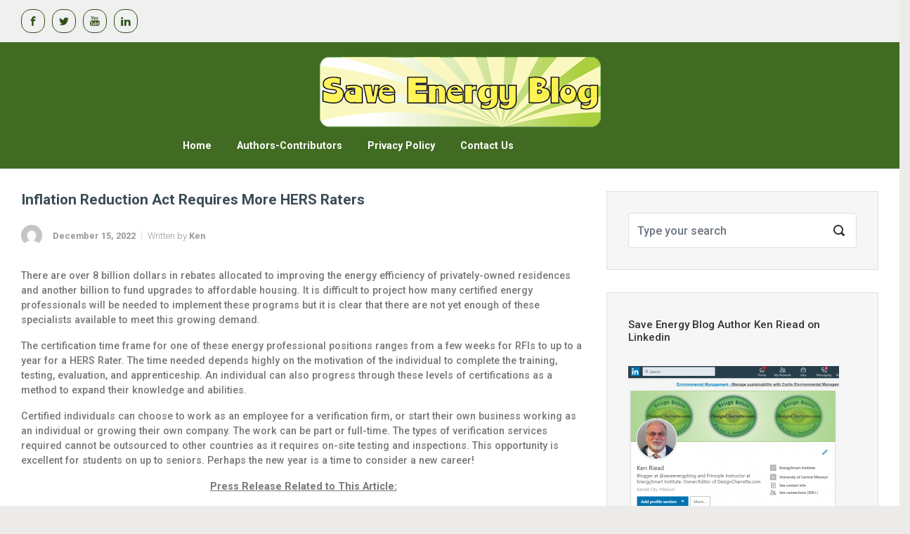

--- FILE ---
content_type: text/html; charset=UTF-8
request_url: https://saveenergyblog.info/2022/12/15/inflation-reduction-act-requires-more-hers-raters/
body_size: 12445
content:

    <!DOCTYPE html>
<html itemscope="itemscope" itemtype="http://schema.org/WebPage"lang="en-US" class="no-js">
    <head>
        <meta charset="UTF-8"/>
        <meta name="viewport" content="width=device-width, initial-scale=1.0"/>
        <meta http-equiv="X-UA-Compatible" content="IE=edge">

		<title>Inflation Reduction Act Requires More HERS Raters</title>
	<style>img:is([sizes="auto" i], [sizes^="auto," i]) { contain-intrinsic-size: 3000px 1500px }</style>
	<meta name="robots" content="max-snippet:-1,max-image-preview:large,max-video-preview:-1" />
<link rel="canonical" href="https://saveenergyblog.info/2022/12/15/inflation-reduction-act-requires-more-hers-raters/" />
<meta name="description" content="Inflation Reduction Act Produces Urgent Need for Certified Home Energy Raters, Energy Modelers, and Field Inspectors" />
<meta property="og:type" content="article" />
<meta property="og:locale" content="en_US" />
<meta property="og:site_name" content="Save Energy Blog" />
<meta property="og:title" content="Inflation Reduction Act Requires More HERS Raters" />
<meta property="og:description" content="Inflation Reduction Act Produces Urgent Need for Certified Home Energy Raters, Energy Modelers, and Field Inspectors" />
<meta property="og:url" content="https://saveenergyblog.info/2022/12/15/inflation-reduction-act-requires-more-hers-raters/" />
<meta property="og:image" content="https://saveenergyblog.info/wp-content/uploads/2022/12/ESI-Logo-White-Bkg-244x100px.png" />
<meta property="og:image:width" content="244" />
<meta property="og:image:height" content="100" />
<meta property="article:published_time" content="2022-12-15T18:39:23+00:00" />
<meta property="article:modified_time" content="2023-12-07T00:13:54+00:00" />
<meta property="article:author" content="https://www.facebook.com/saveenergyblog" />
<meta name="twitter:card" content="summary_large_image" />
<meta name="twitter:site" content="@saveenergyblog" />
<meta name="twitter:creator" content="@kenriead" />
<meta name="twitter:title" content="Inflation Reduction Act Requires More HERS Raters" />
<meta name="twitter:description" content="Inflation Reduction Act Produces Urgent Need for Certified Home Energy Raters, Energy Modelers, and Field Inspectors" />
<meta name="twitter:image" content="https://saveenergyblog.info/wp-content/uploads/2022/12/ESI-Logo-White-Bkg-244x100px.png" />
<script type="application/ld+json">{"@context":"https://schema.org","@graph":[{"@type":"WebSite","@id":"https://saveenergyblog.info/#/schema/WebSite","url":"https://saveenergyblog.info/","name":"Save Energy Blog","description":"Save Energy and Save Money!","inLanguage":"en-US","potentialAction":{"@type":"SearchAction","target":{"@type":"EntryPoint","urlTemplate":"https://saveenergyblog.info/search/{search_term_string}/"},"query-input":"required name=search_term_string"},"publisher":{"@type":"Organization","@id":"https://saveenergyblog.info/#/schema/Organization","name":"Save Energy Blog","url":"https://saveenergyblog.info/","logo":{"@type":"ImageObject","url":"https://saveenergyblog.info/wp-content/uploads/2019/01/cropped-cropped-cropped-SEB-Banner-Ver-2-400x100px.png","contentUrl":"https://saveenergyblog.info/wp-content/uploads/2019/01/cropped-cropped-cropped-SEB-Banner-Ver-2-400x100px.png","width":400,"height":100,"contentSize":"40393"}}},{"@type":"WebPage","@id":"https://saveenergyblog.info/2022/12/15/inflation-reduction-act-requires-more-hers-raters/","url":"https://saveenergyblog.info/2022/12/15/inflation-reduction-act-requires-more-hers-raters/","name":"Inflation Reduction Act Requires More HERS Raters","description":"Inflation Reduction Act Produces Urgent Need for Certified Home Energy Raters, Energy Modelers, and Field Inspectors","inLanguage":"en-US","isPartOf":{"@id":"https://saveenergyblog.info/#/schema/WebSite"},"breadcrumb":{"@type":"BreadcrumbList","@id":"https://saveenergyblog.info/#/schema/BreadcrumbList","itemListElement":[{"@type":"ListItem","position":1,"item":"https://saveenergyblog.info/","name":"Save Energy Blog"},{"@type":"ListItem","position":2,"item":"https://saveenergyblog.info/category/save-energy-blog-updates-category/","name":"Category: Save Energy Blog Updates Category"},{"@type":"ListItem","position":3,"name":"Inflation Reduction Act Requires More HERS Raters"}]},"potentialAction":{"@type":"ReadAction","target":"https://saveenergyblog.info/2022/12/15/inflation-reduction-act-requires-more-hers-raters/"},"datePublished":"2022-12-15T18:39:23+00:00","dateModified":"2023-12-07T00:13:54+00:00","author":{"@type":"Person","@id":"https://saveenergyblog.info/#/schema/Person/77d84df8c7cf5a163e4b564c70d5e411","name":"Ken"}}]}</script>
<link rel="alternate" type="application/rss+xml" title="Save Energy Blog &raquo; Feed" href="https://saveenergyblog.info/feed/" />
<link rel="alternate" type="application/rss+xml" title="Save Energy Blog &raquo; Comments Feed" href="https://saveenergyblog.info/comments/feed/" />
<link rel="alternate" type="application/rss+xml" title="Save Energy Blog &raquo; Inflation Reduction Act Requires More HERS Raters Comments Feed" href="https://saveenergyblog.info/2022/12/15/inflation-reduction-act-requires-more-hers-raters/feed/" />
<script type="text/javascript">
/* <![CDATA[ */
window._wpemojiSettings = {"baseUrl":"https:\/\/s.w.org\/images\/core\/emoji\/16.0.1\/72x72\/","ext":".png","svgUrl":"https:\/\/s.w.org\/images\/core\/emoji\/16.0.1\/svg\/","svgExt":".svg","source":{"concatemoji":"https:\/\/saveenergyblog.info\/wp-includes\/js\/wp-emoji-release.min.js"}};
/*! This file is auto-generated */
!function(s,n){var o,i,e;function c(e){try{var t={supportTests:e,timestamp:(new Date).valueOf()};sessionStorage.setItem(o,JSON.stringify(t))}catch(e){}}function p(e,t,n){e.clearRect(0,0,e.canvas.width,e.canvas.height),e.fillText(t,0,0);var t=new Uint32Array(e.getImageData(0,0,e.canvas.width,e.canvas.height).data),a=(e.clearRect(0,0,e.canvas.width,e.canvas.height),e.fillText(n,0,0),new Uint32Array(e.getImageData(0,0,e.canvas.width,e.canvas.height).data));return t.every(function(e,t){return e===a[t]})}function u(e,t){e.clearRect(0,0,e.canvas.width,e.canvas.height),e.fillText(t,0,0);for(var n=e.getImageData(16,16,1,1),a=0;a<n.data.length;a++)if(0!==n.data[a])return!1;return!0}function f(e,t,n,a){switch(t){case"flag":return n(e,"\ud83c\udff3\ufe0f\u200d\u26a7\ufe0f","\ud83c\udff3\ufe0f\u200b\u26a7\ufe0f")?!1:!n(e,"\ud83c\udde8\ud83c\uddf6","\ud83c\udde8\u200b\ud83c\uddf6")&&!n(e,"\ud83c\udff4\udb40\udc67\udb40\udc62\udb40\udc65\udb40\udc6e\udb40\udc67\udb40\udc7f","\ud83c\udff4\u200b\udb40\udc67\u200b\udb40\udc62\u200b\udb40\udc65\u200b\udb40\udc6e\u200b\udb40\udc67\u200b\udb40\udc7f");case"emoji":return!a(e,"\ud83e\udedf")}return!1}function g(e,t,n,a){var r="undefined"!=typeof WorkerGlobalScope&&self instanceof WorkerGlobalScope?new OffscreenCanvas(300,150):s.createElement("canvas"),o=r.getContext("2d",{willReadFrequently:!0}),i=(o.textBaseline="top",o.font="600 32px Arial",{});return e.forEach(function(e){i[e]=t(o,e,n,a)}),i}function t(e){var t=s.createElement("script");t.src=e,t.defer=!0,s.head.appendChild(t)}"undefined"!=typeof Promise&&(o="wpEmojiSettingsSupports",i=["flag","emoji"],n.supports={everything:!0,everythingExceptFlag:!0},e=new Promise(function(e){s.addEventListener("DOMContentLoaded",e,{once:!0})}),new Promise(function(t){var n=function(){try{var e=JSON.parse(sessionStorage.getItem(o));if("object"==typeof e&&"number"==typeof e.timestamp&&(new Date).valueOf()<e.timestamp+604800&&"object"==typeof e.supportTests)return e.supportTests}catch(e){}return null}();if(!n){if("undefined"!=typeof Worker&&"undefined"!=typeof OffscreenCanvas&&"undefined"!=typeof URL&&URL.createObjectURL&&"undefined"!=typeof Blob)try{var e="postMessage("+g.toString()+"("+[JSON.stringify(i),f.toString(),p.toString(),u.toString()].join(",")+"));",a=new Blob([e],{type:"text/javascript"}),r=new Worker(URL.createObjectURL(a),{name:"wpTestEmojiSupports"});return void(r.onmessage=function(e){c(n=e.data),r.terminate(),t(n)})}catch(e){}c(n=g(i,f,p,u))}t(n)}).then(function(e){for(var t in e)n.supports[t]=e[t],n.supports.everything=n.supports.everything&&n.supports[t],"flag"!==t&&(n.supports.everythingExceptFlag=n.supports.everythingExceptFlag&&n.supports[t]);n.supports.everythingExceptFlag=n.supports.everythingExceptFlag&&!n.supports.flag,n.DOMReady=!1,n.readyCallback=function(){n.DOMReady=!0}}).then(function(){return e}).then(function(){var e;n.supports.everything||(n.readyCallback(),(e=n.source||{}).concatemoji?t(e.concatemoji):e.wpemoji&&e.twemoji&&(t(e.twemoji),t(e.wpemoji)))}))}((window,document),window._wpemojiSettings);
/* ]]> */
</script>
<link rel='stylesheet' id='formidable-css' href='https://saveenergyblog.info/wp-content/plugins/formidable/css/formidableforms.css' type='text/css' media='all' />
<link rel='stylesheet' id='component-shortcodes-css' href='https://saveenergyblog.info/wp-content/plugins/component-shortcodes/assets/css/style.css' type='text/css' media='' />
<style id='wp-emoji-styles-inline-css' type='text/css'>

	img.wp-smiley, img.emoji {
		display: inline !important;
		border: none !important;
		box-shadow: none !important;
		height: 1em !important;
		width: 1em !important;
		margin: 0 0.07em !important;
		vertical-align: -0.1em !important;
		background: none !important;
		padding: 0 !important;
	}
</style>
<link rel='stylesheet' id='wp-block-library-css' href='https://saveenergyblog.info/wp-includes/css/dist/block-library/style.min.css' type='text/css' media='all' />
<style id='classic-theme-styles-inline-css' type='text/css'>
/*! This file is auto-generated */
.wp-block-button__link{color:#fff;background-color:#32373c;border-radius:9999px;box-shadow:none;text-decoration:none;padding:calc(.667em + 2px) calc(1.333em + 2px);font-size:1.125em}.wp-block-file__button{background:#32373c;color:#fff;text-decoration:none}
</style>
<style id='global-styles-inline-css' type='text/css'>
:root{--wp--preset--aspect-ratio--square: 1;--wp--preset--aspect-ratio--4-3: 4/3;--wp--preset--aspect-ratio--3-4: 3/4;--wp--preset--aspect-ratio--3-2: 3/2;--wp--preset--aspect-ratio--2-3: 2/3;--wp--preset--aspect-ratio--16-9: 16/9;--wp--preset--aspect-ratio--9-16: 9/16;--wp--preset--color--black: #000000;--wp--preset--color--cyan-bluish-gray: #abb8c3;--wp--preset--color--white: #ffffff;--wp--preset--color--pale-pink: #f78da7;--wp--preset--color--vivid-red: #cf2e2e;--wp--preset--color--luminous-vivid-orange: #ff6900;--wp--preset--color--luminous-vivid-amber: #fcb900;--wp--preset--color--light-green-cyan: #7bdcb5;--wp--preset--color--vivid-green-cyan: #00d084;--wp--preset--color--pale-cyan-blue: #8ed1fc;--wp--preset--color--vivid-cyan-blue: #0693e3;--wp--preset--color--vivid-purple: #9b51e0;--wp--preset--gradient--vivid-cyan-blue-to-vivid-purple: linear-gradient(135deg,rgba(6,147,227,1) 0%,rgb(155,81,224) 100%);--wp--preset--gradient--light-green-cyan-to-vivid-green-cyan: linear-gradient(135deg,rgb(122,220,180) 0%,rgb(0,208,130) 100%);--wp--preset--gradient--luminous-vivid-amber-to-luminous-vivid-orange: linear-gradient(135deg,rgba(252,185,0,1) 0%,rgba(255,105,0,1) 100%);--wp--preset--gradient--luminous-vivid-orange-to-vivid-red: linear-gradient(135deg,rgba(255,105,0,1) 0%,rgb(207,46,46) 100%);--wp--preset--gradient--very-light-gray-to-cyan-bluish-gray: linear-gradient(135deg,rgb(238,238,238) 0%,rgb(169,184,195) 100%);--wp--preset--gradient--cool-to-warm-spectrum: linear-gradient(135deg,rgb(74,234,220) 0%,rgb(151,120,209) 20%,rgb(207,42,186) 40%,rgb(238,44,130) 60%,rgb(251,105,98) 80%,rgb(254,248,76) 100%);--wp--preset--gradient--blush-light-purple: linear-gradient(135deg,rgb(255,206,236) 0%,rgb(152,150,240) 100%);--wp--preset--gradient--blush-bordeaux: linear-gradient(135deg,rgb(254,205,165) 0%,rgb(254,45,45) 50%,rgb(107,0,62) 100%);--wp--preset--gradient--luminous-dusk: linear-gradient(135deg,rgb(255,203,112) 0%,rgb(199,81,192) 50%,rgb(65,88,208) 100%);--wp--preset--gradient--pale-ocean: linear-gradient(135deg,rgb(255,245,203) 0%,rgb(182,227,212) 50%,rgb(51,167,181) 100%);--wp--preset--gradient--electric-grass: linear-gradient(135deg,rgb(202,248,128) 0%,rgb(113,206,126) 100%);--wp--preset--gradient--midnight: linear-gradient(135deg,rgb(2,3,129) 0%,rgb(40,116,252) 100%);--wp--preset--font-size--small: 13px;--wp--preset--font-size--medium: 20px;--wp--preset--font-size--large: 36px;--wp--preset--font-size--x-large: 42px;--wp--preset--spacing--20: 0.44rem;--wp--preset--spacing--30: 0.67rem;--wp--preset--spacing--40: 1rem;--wp--preset--spacing--50: 1.5rem;--wp--preset--spacing--60: 2.25rem;--wp--preset--spacing--70: 3.38rem;--wp--preset--spacing--80: 5.06rem;--wp--preset--shadow--natural: 6px 6px 9px rgba(0, 0, 0, 0.2);--wp--preset--shadow--deep: 12px 12px 50px rgba(0, 0, 0, 0.4);--wp--preset--shadow--sharp: 6px 6px 0px rgba(0, 0, 0, 0.2);--wp--preset--shadow--outlined: 6px 6px 0px -3px rgba(255, 255, 255, 1), 6px 6px rgba(0, 0, 0, 1);--wp--preset--shadow--crisp: 6px 6px 0px rgba(0, 0, 0, 1);}:where(.is-layout-flex){gap: 0.5em;}:where(.is-layout-grid){gap: 0.5em;}body .is-layout-flex{display: flex;}.is-layout-flex{flex-wrap: wrap;align-items: center;}.is-layout-flex > :is(*, div){margin: 0;}body .is-layout-grid{display: grid;}.is-layout-grid > :is(*, div){margin: 0;}:where(.wp-block-columns.is-layout-flex){gap: 2em;}:where(.wp-block-columns.is-layout-grid){gap: 2em;}:where(.wp-block-post-template.is-layout-flex){gap: 1.25em;}:where(.wp-block-post-template.is-layout-grid){gap: 1.25em;}.has-black-color{color: var(--wp--preset--color--black) !important;}.has-cyan-bluish-gray-color{color: var(--wp--preset--color--cyan-bluish-gray) !important;}.has-white-color{color: var(--wp--preset--color--white) !important;}.has-pale-pink-color{color: var(--wp--preset--color--pale-pink) !important;}.has-vivid-red-color{color: var(--wp--preset--color--vivid-red) !important;}.has-luminous-vivid-orange-color{color: var(--wp--preset--color--luminous-vivid-orange) !important;}.has-luminous-vivid-amber-color{color: var(--wp--preset--color--luminous-vivid-amber) !important;}.has-light-green-cyan-color{color: var(--wp--preset--color--light-green-cyan) !important;}.has-vivid-green-cyan-color{color: var(--wp--preset--color--vivid-green-cyan) !important;}.has-pale-cyan-blue-color{color: var(--wp--preset--color--pale-cyan-blue) !important;}.has-vivid-cyan-blue-color{color: var(--wp--preset--color--vivid-cyan-blue) !important;}.has-vivid-purple-color{color: var(--wp--preset--color--vivid-purple) !important;}.has-black-background-color{background-color: var(--wp--preset--color--black) !important;}.has-cyan-bluish-gray-background-color{background-color: var(--wp--preset--color--cyan-bluish-gray) !important;}.has-white-background-color{background-color: var(--wp--preset--color--white) !important;}.has-pale-pink-background-color{background-color: var(--wp--preset--color--pale-pink) !important;}.has-vivid-red-background-color{background-color: var(--wp--preset--color--vivid-red) !important;}.has-luminous-vivid-orange-background-color{background-color: var(--wp--preset--color--luminous-vivid-orange) !important;}.has-luminous-vivid-amber-background-color{background-color: var(--wp--preset--color--luminous-vivid-amber) !important;}.has-light-green-cyan-background-color{background-color: var(--wp--preset--color--light-green-cyan) !important;}.has-vivid-green-cyan-background-color{background-color: var(--wp--preset--color--vivid-green-cyan) !important;}.has-pale-cyan-blue-background-color{background-color: var(--wp--preset--color--pale-cyan-blue) !important;}.has-vivid-cyan-blue-background-color{background-color: var(--wp--preset--color--vivid-cyan-blue) !important;}.has-vivid-purple-background-color{background-color: var(--wp--preset--color--vivid-purple) !important;}.has-black-border-color{border-color: var(--wp--preset--color--black) !important;}.has-cyan-bluish-gray-border-color{border-color: var(--wp--preset--color--cyan-bluish-gray) !important;}.has-white-border-color{border-color: var(--wp--preset--color--white) !important;}.has-pale-pink-border-color{border-color: var(--wp--preset--color--pale-pink) !important;}.has-vivid-red-border-color{border-color: var(--wp--preset--color--vivid-red) !important;}.has-luminous-vivid-orange-border-color{border-color: var(--wp--preset--color--luminous-vivid-orange) !important;}.has-luminous-vivid-amber-border-color{border-color: var(--wp--preset--color--luminous-vivid-amber) !important;}.has-light-green-cyan-border-color{border-color: var(--wp--preset--color--light-green-cyan) !important;}.has-vivid-green-cyan-border-color{border-color: var(--wp--preset--color--vivid-green-cyan) !important;}.has-pale-cyan-blue-border-color{border-color: var(--wp--preset--color--pale-cyan-blue) !important;}.has-vivid-cyan-blue-border-color{border-color: var(--wp--preset--color--vivid-cyan-blue) !important;}.has-vivid-purple-border-color{border-color: var(--wp--preset--color--vivid-purple) !important;}.has-vivid-cyan-blue-to-vivid-purple-gradient-background{background: var(--wp--preset--gradient--vivid-cyan-blue-to-vivid-purple) !important;}.has-light-green-cyan-to-vivid-green-cyan-gradient-background{background: var(--wp--preset--gradient--light-green-cyan-to-vivid-green-cyan) !important;}.has-luminous-vivid-amber-to-luminous-vivid-orange-gradient-background{background: var(--wp--preset--gradient--luminous-vivid-amber-to-luminous-vivid-orange) !important;}.has-luminous-vivid-orange-to-vivid-red-gradient-background{background: var(--wp--preset--gradient--luminous-vivid-orange-to-vivid-red) !important;}.has-very-light-gray-to-cyan-bluish-gray-gradient-background{background: var(--wp--preset--gradient--very-light-gray-to-cyan-bluish-gray) !important;}.has-cool-to-warm-spectrum-gradient-background{background: var(--wp--preset--gradient--cool-to-warm-spectrum) !important;}.has-blush-light-purple-gradient-background{background: var(--wp--preset--gradient--blush-light-purple) !important;}.has-blush-bordeaux-gradient-background{background: var(--wp--preset--gradient--blush-bordeaux) !important;}.has-luminous-dusk-gradient-background{background: var(--wp--preset--gradient--luminous-dusk) !important;}.has-pale-ocean-gradient-background{background: var(--wp--preset--gradient--pale-ocean) !important;}.has-electric-grass-gradient-background{background: var(--wp--preset--gradient--electric-grass) !important;}.has-midnight-gradient-background{background: var(--wp--preset--gradient--midnight) !important;}.has-small-font-size{font-size: var(--wp--preset--font-size--small) !important;}.has-medium-font-size{font-size: var(--wp--preset--font-size--medium) !important;}.has-large-font-size{font-size: var(--wp--preset--font-size--large) !important;}.has-x-large-font-size{font-size: var(--wp--preset--font-size--x-large) !important;}
:where(.wp-block-post-template.is-layout-flex){gap: 1.25em;}:where(.wp-block-post-template.is-layout-grid){gap: 1.25em;}
:where(.wp-block-columns.is-layout-flex){gap: 2em;}:where(.wp-block-columns.is-layout-grid){gap: 2em;}
:root :where(.wp-block-pullquote){font-size: 1.5em;line-height: 1.6;}
</style>
<link rel='stylesheet' id='cmplz-general-css' href='https://saveenergyblog.info/wp-content/plugins/complianz-gdpr/assets/css/cookieblocker.min.css' type='text/css' media='all' />
<link rel='stylesheet' id='evolve-plus-bootstrap-css' href='https://saveenergyblog.info/wp-content/themes/evolve-plus/assets/css/bootstrap.min.css' type='text/css' media='all' />
<link rel='stylesheet' id='evolve-plus-style-css' href='https://saveenergyblog.info/wp-content/themes/evolve-plus/style.css' type='text/css' media='all' />
<style id='evolve-plus-style-inline-css' type='text/css'>
 .navbar-nav .nav-link:focus, .navbar-nav .nav-link:hover, .navbar-nav .active > .nav-link, .navbar-nav .nav-link.active, .navbar-nav .nav-link.show, .navbar-nav .show > .nav-link, .navbar-nav li.menu-item.current-menu-item > a, .navbar-nav li.menu-item.current-menu-parent > a, .navbar-nav li.menu-item.current-menu-ancestor > a, .navbar-nav li a:hover, .navbar-nav li:hover > a, .navbar-nav li:hover, .social-media-links a:hover { color: #ff8d52; } .content { background-color: #ffffff; } .content { padding-top: 2rem; padding-bottom: 0rem; } .navbar-nav .dropdown-menu { background-color: #f0f0f0; } .navbar-nav .dropdown-item:focus, .navbar-nav .dropdown-item:hover { background: none; } .menu-header, .sticky-header { background-color: #f0f0f0; } .header-wrapper:not(.header-v2) .header-search .form-control:focus, .sticky-header .header-search .form-control:focus { background-color: #e4e4e4; } .top-bar { background: #f0f0f0; } .footer { background: #000000; } .header-pattern { background-color: #416b22; } .header-search .form-control, .header-search .form-control:focus, .header-search .form-control::placeholder { color: #ffffff; } body { font-size: 1rem; font-family: Roboto; font-weight: 300; color: #212529; } #website-title, #website-title a { font-size: 3rem; font-family: Roboto; font-style: normal; font-weight: 700; color: #ff8d52; } #tagline { font-size: 1.5rem; font-family: Roboto; font-style: normal; font-weight: 300; color: #bcbcbc; } .post-title, .post-title a, .blog-title { font-size: 1.3rem; font-family: Roboto; font-style: normal; font-weight: 700; color: #3c4d56; } .post-content { font-size: .9rem; font-family: Roboto; font-style: normal; font-weight: 500; color: #787878; } body{ color:#787878; } #sticky-title { font-size: 1.6rem; font-family: Roboto; font-style: normal; font-weight: 700; color: #ff8d52; } .page-nav a, .navbar-nav .nav-link, .navbar-nav .dropdown-item, .navbar-nav .dropdown-menu, .menu-header, .header-wrapper .header-search, .sticky-header, .navbar-toggler, .navbar-nav .mega-menu .widget-title, .navbar-nav .mega-menu .widget-content { font-size: .9rem; font-family: Roboto; font-style: normal; font-weight: 700; color: #ffffff; } .menu-icon img { max-height: .9rem; width: auto; } #parallax-slider .carousel-caption h5 { font-size: 2.25rem; font-family: Roboto; font-weight: 700; color: #ffffff; } #parallax-slider .carousel-caption p { font-size: 1.25rem; font-family: Roboto; font-weight: 100; color: #ffffff; } .widget-title, .widget-title a.rsswidget { font-size: .95rem; font-family: Roboto; font-style: normal; font-weight: 500; color: #333333; } .widget-content, .aside, .aside a { font-size: .75rem; font-family: Roboto; font-style: normal; font-weight: 300; color: #333333; }.widget-content, .widget-content a, .widget-content .tab-holder .news-list li .post-holder a, .widget-content .tab-holder .news-list li .post-holder .meta{ color:#333333; } h1 { font-size: 3.428rem; font-family: Roboto; font-style: normal; font-weight: 500; color: #333333; } h2 { font-size: 2.571rem; font-family: Roboto; font-style: normal; font-weight: 500; color: #333333; } h3 { font-size: 2.142rem; font-family: Roboto; font-style: normal; font-weight: 500; color: #333333; } h4 { font-size: 1.714rem; font-family: Roboto; font-style: normal; font-weight: 500; color: #333333; } h5 { font-size: 1.571rem; font-family: Roboto; font-style: normal; font-weight: 500; color: #333333; } h6 { font-size: 1.285rem; font-family: Roboto; font-style: normal; font-weight: 500; color: #333333; } #copyright, #copyright a { font-size: .7rem; font-family: Roboto; font-style: normal; font-weight: 500; color: #ffffff; } #website-title, #tagline { float: none; margin: 5px auto; } .header-logo-container img { float: none; } #website-title, #tagline, .header-logo-container { display:inline-block; text-align:center; width:100%; } #website-title, #tagline { position: relative; } #backtotop { right: 2rem; } .widget-content { padding: 30px; } a, .page-link, .page-link:hover, code, .widget_calendar tbody a, .page-numbers.current { color: #000000; } .breadcrumb-item:last-child, .breadcrumb-item+.breadcrumb-item::before, .widget a, .post-meta, .post-meta a, .navigation a, .post-content .number-pagination a:link, #wp-calendar td, .no-comment, .comment-meta, .comment-meta a, blockquote, .price del, .portfolio-categories a { color: #999999; } a:hover { color: #141414; } .header { padding-top: 5px; padding-bottom: 5px; } .header.container { padding-left: 30px; padding-right: 0px; } .page-nav ul > li, .navbar-nav > li { padding: 0 10px; } .social-media-links a { color: #2f5119; border: 1px solid; border-radius: 14px; padding: 8px; } .social-media-links .icon { height: 1rem; width: 1rem; } .header-block { background-color: #3c4d56; background: -o-radial-gradient(circle, #3c4d56, #2d3e47); background: radial-gradient(circle, #3c4d56, #2d3e47); background-repeat: no-repeat; } .btn, a.btn, button, .button, .widget .button, input#submit, input[type=submit], .post-content a.btn, .woocommerce .button { background: #ff8d52; background-image: -webkit-gradient( linear, left bottom, left top, from(#ff8d52), to(#ff8d52) ); background-image: -o-linear-gradient( bottom, #ff8d52, #ff8d52 ); background-image: linear-gradient( to top, #ff8d52, #ff8d52 ); color: #ffffff; text-shadow: none; box-shadow: none; border-color: #ff8d52; border-radius: 2em; border-width: 3px; border-style: solid; } .btn:hover, a.btn:hover, button:hover, .button:hover, .widget .button:hover, input#submit:hover, input[type=submit]:hover, .carousel-control-button:hover, .ekko-lightbox-nav-overlay a:hover, .header-wrapper .woocommerce-menu .btn:hover { color: #ffffff; border-color: #787878; background: #787878; background-image: -webkit-gradient( linear, left bottom, left top, from( #787878 ), to( #787878 ) ); background-image: -o-linear-gradient( bottom, #787878, #787878 ); background-image: linear-gradient( to top, #787878, #787878 ); border-width: 3px; border-style: solid; } input[type=text], input[type=email], input[type=url], input[type=password], input[type=file], input[type=tel], textarea, select, .form-control, .form-control:focus, .select2-container--default .select2-selection--single, a.wpml-ls-item-toggle, .wpml-ls-sub-menu a { background-color: #ffffff; border-color: #e0e0e0; color: #888888; } .custom-checkbox .custom-control-input:checked~.custom-control-label::before, .custom-radio .custom-control-input:checked~.custom-control-label::before, .nav-pills .nav-link.active, .dropdown-item.active, .dropdown-item:active, .woocommerce-store-notice, .comment-author .fn .badge-primary, .widget.woocommerce .count, .woocommerce-review-link, .woocommerce .onsale, .stars a:hover, .stars a.active, .switch input:checked + label::before { background: #ff8d52; } .form-control:focus, .input-text:focus, input[type=text]:focus, input[type=email]:focus, input[type=url]:focus, input[type=password]:focus, input[type=file]:focus, input[type=tel]:focus, textarea:focus, .page-link:focus, select:focus, .switch input:focus + label::before { border-color: transparent; box-shadow: 0 0 .7rem rgba(255, 141, 82, 0.9); } .custom-control-input:focus~.custom-control-label::before { box-shadow: 0 0 0 1px #fff, 0 0 0 0.2rem  rgba(255, 141, 82, 0.25); } .btn.focus, .btn:focus { box-shadow: 0 0 0 0.2rem rgba(255, 141, 82, 0.25); } :focus { outline-color: rgba(255, 141, 82, 0.25); } code { border-left-color: #ff8d52; } .sticky, .sticky.formatted-post .post-content, .sticky.formatted-post .navigation a, .sticky.formatted-post .post-content .number-pagination a:link, .sticky .navigation .page-item.disabled .page-link, .format-image.formatted-post, .format-image.formatted-post .post-content, .format-image.formatted-post .navigation a, .format-image.formatted-post .post-content .number-pagination a:link, .format-image .navigation .page-item.disabled .page-link { color: #787878; background: transparent; -webkit-box-shadow: none; box-shadow: none; } .sticky .post-title a, .format-image.formatted-post .post-title a { color: #3c4d56; } .sticky .post-meta, .sticky .post-meta a, .format-image.formatted-post .post-meta, .format-image.formatted-post .post-meta a { color: #999; } .sticky .post-meta a:hover, .format-image.formatted-post .post-meta a:hover { color: #000000; } @media (min-width: 992px), (min-width: 1200px), (min-width: 1560px) and (max-width: 1198.98px) { .container, #wrapper { width: 100%; max-width: 1500px; } .posts.card-deck > .card { min-width: calc(33.333333% - 30px); max-width: calc(33.333333% - 30px); } .posts.card-deck > .card.p-4 { min-width: calc(33.333333% - 2rem); max-width: calc(33.333333% - 2rem); }} @media (max-width: 991.98px) { .posts.card-deck > .card { min-width: calc(50% - 30px); max-width: calc(50% - 30px); } .posts.card-deck > .card.p-4 { min-width: calc(50% - 2rem); max-width: calc(50% - 2rem); }} @media (min-width: 768px) { .sticky-header { width: 100%; left: 0; right: 0; margin: 0 auto; z-index: 99999; } .page-nav, .header-wrapper .main-menu { padding-top: 1px; padding-bottom: 1px; } .posts.card-columns { -webkit-column-count: 3; column-count: 3; } .header-v2 .social-media-links li:first-child a { margin-left: 0; } .header-v2 .search-form .icon-search { right: 41px; } .header-v2 .header-search .form-control { margin-right: 16px; width:100%; max-width: 240px; padding-left: 25px; padding-right: 45px; text-indent: 1px; background: #355f16; }} @media (max-width: 767.98px) { .navbar-nav .menu-item-has-children ul li .dropdown-toggle { padding-bottom: .7rem; } .navbar-nav .menu-item-has-children .dropdown-menu { margin-top: 0; } .page-nav ul li, .page-nav ul, .navbar-nav li, .navbar-nav, .navbar-nav .dropdown-menu, .navbar-toggler { border-color: #e4e4e4; } .navbar-toggler, .page-nav ul li, .page-nav ul, .navbar-nav li, .navbar-nav, .navbar-nav .dropdown-menu { background: #e8e8e8; } .posts.card-deck > .card { min-width: calc(100% - 30px); max-width: 100%; } .posts.card-deck > .card.p-4 { min-width: calc(100% - 2rem); max-width: 100%; } .header-wrapper:not(.header-v1):not(.header-v2) .search-form .form-control, .header-wrapper:not(.header-v1) .search-form .form-control:focus { background: #39631a; } .portfolio.card-deck .card { min-width: calc(50% - 30px); max-width: calc(50% - 30px); }} @media (min-width: 576px) {} @media (max-width: 575.98px) { .posts.card-columns { -webkit-column-count: 1; column-count: 1; } .header-wrapper:not(.header-v1) .search-form .form-control { background: #39631a; } .portfolio.card-deck .card { min-width: 100%; max-width: 100%; }}
</style>
<link rel='stylesheet' id='evolve-parent-css' href='https://saveenergyblog.info/wp-content/themes/evolve-plus-child/style.css' type='text/css' media='all' />
<link rel='stylesheet' id='evolve-plus-fw-css' href='https://saveenergyblog.info/wp-content/themes/evolve-plus/assets/css/fw-all.min.css' type='text/css' media='all' />
<link rel='stylesheet' id='newsletter-css' href='https://saveenergyblog.info/wp-content/plugins/newsletter/style.css' type='text/css' media='all' />
<script type="text/javascript" async src="https://saveenergyblog.info/wp-content/plugins/burst-statistics/helpers/timeme/timeme.min.js" id="burst-timeme-js"></script>
<script type="text/javascript" id="burst-js-extra">
/* <![CDATA[ */
var burst = {"tracking":{"isInitialHit":true,"lastUpdateTimestamp":0,"beacon_url":"https:\/\/saveenergyblog.info\/wp-content\/plugins\/burst-statistics\/endpoint.php","ajaxUrl":"https:\/\/saveenergyblog.info\/wp-admin\/admin-ajax.php"},"options":{"cookieless":0,"pageUrl":"https:\/\/saveenergyblog.info\/2022\/12\/15\/inflation-reduction-act-requires-more-hers-raters\/","beacon_enabled":1,"do_not_track":0,"enable_turbo_mode":0,"track_url_change":0,"cookie_retention_days":30,"debug":0},"goals":{"completed":[],"scriptUrl":"https:\/\/saveenergyblog.info\/wp-content\/plugins\/burst-statistics\/\/assets\/js\/build\/burst-goals.js?v=1761141951","active":[]},"cache":{"uid":null,"fingerprint":null,"isUserAgent":null,"isDoNotTrack":null,"useCookies":null}};
/* ]]> */
</script>
<script type="text/javascript" async src="https://saveenergyblog.info/wp-content/plugins/burst-statistics/assets/js/build/burst.min.js" id="burst-js"></script>
<link rel="https://api.w.org/" href="https://saveenergyblog.info/wp-json/" /><link rel="alternate" title="JSON" type="application/json" href="https://saveenergyblog.info/wp-json/wp/v2/posts/538" /><link rel="alternate" title="oEmbed (JSON)" type="application/json+oembed" href="https://saveenergyblog.info/wp-json/oembed/1.0/embed?url=https%3A%2F%2Fsaveenergyblog.info%2F2022%2F12%2F15%2Finflation-reduction-act-requires-more-hers-raters%2F" />
<link rel="alternate" title="oEmbed (XML)" type="text/xml+oembed" href="https://saveenergyblog.info/wp-json/oembed/1.0/embed?url=https%3A%2F%2Fsaveenergyblog.info%2F2022%2F12%2F15%2Finflation-reduction-act-requires-more-hers-raters%2F&#038;format=xml" />
<script>document.documentElement.className = 'js';</script><link rel="icon" href="https://saveenergyblog.info/wp-content/uploads/2019/01/SEB-Logo-Round-150x150.png" sizes="32x32" />
<link rel="icon" href="https://saveenergyblog.info/wp-content/uploads/2019/01/SEB-Logo-Round.png" sizes="192x192" />
<link rel="apple-touch-icon" href="https://saveenergyblog.info/wp-content/uploads/2019/01/SEB-Logo-Round.png" />
<meta name="msapplication-TileImage" content="https://saveenergyblog.info/wp-content/uploads/2019/01/SEB-Logo-Round.png" />
    </head>
<body data-rsssl=1 class="wp-singular post-template-default single single-post postid-538 single-format-standard wp-custom-logo wp-theme-evolve-plus wp-child-theme-evolve-plus-child" itemscope="itemscope" itemtype="http://schema.org/WebPage" data-burst_id="538" data-burst_type="post">

<a class="btn screen-reader-text sr-only sr-only-focusable"
   href="#primary">Skip to main content</a>
<div id="wrapper"><header id="header" class="header-v2 header-wrapper page-section" role="banner" itemscope="itemscope"
        itemtype="http://schema.org/WPHeader">
    <div class="top-bar py-2">
        <div class="container">
            <div class="row align-items-center">
                <div class="col-md-6 col-sm-12">
					
        <ul class="social-media-links mr-md-3 float-md-left">

            
                <li><a target="_blank" href="https://www.facebook.com/saveenergyblog" data-toggle="tooltip"
                       data-placement="bottom"
                       title="Facebook"><svg class="icon icon-facebook" aria-hidden="true" role="img"> <use xlink:href="https://saveenergyblog.info/wp-content/themes/evolve-plus/assets/images/icons.svg#icon-facebook"></use> </svg></a>
                </li>

            
                <li><a target="_blank" href="https://twitter.com/saveenergyblog" data-toggle="tooltip"
                       data-placement="bottom"
                       title="Twitter"><svg class="icon icon-twitter" aria-hidden="true" role="img"> <use xlink:href="https://saveenergyblog.info/wp-content/themes/evolve-plus/assets/images/icons.svg#icon-twitter"></use> </svg></a>
                </li>

            
                <li><a target="_blank" href="https://www.youtube.com/channel/UCP6qdtOxTtOMNJ4HM633LzQ" data-toggle="tooltip"
                       data-placement="bottom"
                       title="YouTube"><svg class="icon icon-youtube" aria-hidden="true" role="img"> <use xlink:href="https://saveenergyblog.info/wp-content/themes/evolve-plus/assets/images/icons.svg#icon-youtube"></use> </svg></a>
                </li>

            
                <li><a target="_blank" href="https://www.linkedin.com/showcase/saveenergyblog/" data-toggle="tooltip"
                       data-placement="bottom"
                       title="LinkedIn"><svg class="icon icon-linkedin" aria-hidden="true" role="img"> <use xlink:href="https://saveenergyblog.info/wp-content/themes/evolve-plus/assets/images/icons.svg#icon-linkedin"></use> </svg></a>
                </li>

            
        </ul>
                        </div>
                <div class="col-md-6 col-sm-12">
					                </div>
            </div>
        </div>
    </div>
    <div class="header-pattern">

		
        <div class="header header-mega-menu container">
            <div class="row align-items-md-center">

				
						<div class='col-12 order-2 mt-md-3 header-logo-container'><a href=https://saveenergyblog.info><img alt='Save Energy Blog' src=https://saveenergyblog.info/wp-content/uploads/2019/01/SEB-Banner-Ver-2-400x100px.png /></a></div>
						<nav class="navbar navbar-expand-md main-menu mt-3 mt-md-0 order-3 col-sm-11 col-md-9"><button class="navbar-toggler" type="button" data-toggle="collapse" data-target="#primary-menu" aria-controls="primary-menu" aria-expanded="false" aria-label="Primary">
                                    <svg class="icon icon-menu" aria-hidden="true" role="img"> <use xlink:href="https://saveenergyblog.info/wp-content/themes/evolve-plus/assets/images/icons.svg#icon-menu"></use> </svg>
                                    </button>
                                <div id="primary-menu" class="collapse navbar-collapse justify-content-center" data-hover="dropdown" data-animations="fadeInUp fadeInDown fadeInDown fadeInDown"><ul id="menu-main-menu" class="navbar-nav justify-content-center"><li itemscope="itemscope" itemtype="https://www.schema.org/SiteNavigationElement" id="menu-item-34" class="menu-item menu-item-type-post_type menu-item-object-page menu-item-home menu-item-34 nav-item"><a href="https://saveenergyblog.info/home/" class="nav-link"><span class='drop-down-arrow'>Home</span></a></li>
<li itemscope="itemscope" itemtype="https://www.schema.org/SiteNavigationElement" id="menu-item-212" class="menu-item menu-item-type-post_type menu-item-object-page menu-item-212 nav-item"><a href="https://saveenergyblog.info/authors-contributors/" class="nav-link"><span class='drop-down-arrow'>Authors-Contributors</span></a></li>
<li itemscope="itemscope" itemtype="https://www.schema.org/SiteNavigationElement" id="menu-item-101" class="menu-item menu-item-type-post_type menu-item-object-page menu-item-privacy-policy menu-item-101 nav-item"><a href="https://saveenergyblog.info/privacy-policy/" class="nav-link"><span class='drop-down-arrow'>Privacy Policy</span></a></li>
<li itemscope="itemscope" itemtype="https://www.schema.org/SiteNavigationElement" id="menu-item-104" class="menu-item menu-item-type-post_type menu-item-object-page menu-item-104 nav-item"><a href="https://saveenergyblog.info/contact/" class="nav-link"><span class='drop-down-arrow'>Contact Us</span></a></li>
</ul></div></nav>
            </div><!-- .row .align-items-center -->
        </div><!-- .header .container -->

		
    </div><!-- .header-pattern -->
</header><!-- .header-v2 --><div class="header-block"></div><div class="content"><div class="container"><div class="row"><div id="primary" class="col-sm-12 col-md-8">
<article id="post-538" class="post-538 post type-post status-publish format-standard has-post-thumbnail hentry category-featured-blog-posts category-save-energy-blog-updates-category tag-energy-efficiency tag-energy-star tag-inflation-reduction-act tag-job-openings tag-online-on-demand-courses" itemscope="itemscope"
         itemtype="http://schema.org/Article">

	<h1 class="post-title" itemprop="name">Inflation Reduction Act Requires More HERS Raters</h1><div class="row post-meta align-items-center"><div class="col-auto avatar-meta"><img alt='' src='https://secure.gravatar.com/avatar/45f923ed7f69b79b41c5d43389f9ebd2393f258036a35978a8c77670d4cb3136?s=30&#038;d=mm&#038;r=g' srcset='https://secure.gravatar.com/avatar/45f923ed7f69b79b41c5d43389f9ebd2393f258036a35978a8c77670d4cb3136?s=60&#038;d=mm&#038;r=g 2x' class='avatar avatar-30 photo rounded-circle' height='30' width='30' decoding='async'/></div><div class="col author vcard"><span class="published updated" itemprop="datePublished" pubdate>December 15, 2022</span>Written by <a class="url fn" href="https://saveenergyblog.info/author/adminken/" title="View all posts by Ken">Ken</a></div><!-- .col .author .vcard --></div><!-- .row .post-meta .align-items-top -->
    <div class="post-content" itemprop="description">

		<p>There are over 8 billion dollars in rebates allocated to improving the energy efficiency of privately-owned residences and another billion to fund upgrades to affordable housing. It is difficult to project how many certified energy professionals will be needed to implement these programs but it is clear that there are not yet enough of these specialists available to meet this growing demand.</p>
<p>The certification time frame for one of these energy professional positions ranges from a few weeks for RFIs to up to a year for a HERS Rater. The time needed depends highly on the motivation of the individual to complete the training, testing, evaluation, and apprenticeship. An individual can also progress through these levels of certifications as a method to expand their knowledge and abilities.</p>
<p>Certified individuals can choose to work as an employee for a verification firm, or start their own business working as an individual or growing their own company. The work can be part or full-time. The types of verification services required cannot be outsourced to other countries as it requires on-site testing and inspections. This opportunity is excellent for students on up to seniors. Perhaps the new year is a time to consider a new career!</p>
<p style="text-align: center;"><span style="text-decoration: underline;"><strong>Press Release Related to This Article:</strong></span></p>
<p><span style="text-decoration: underline;"><strong><a href="https://www.einpresswire.com/article/604268294/inflation-reduction-act-produces-urgent-need-for-certified-home-energy-raters-energy-modelers-and-field-inspectors" target="_blank" rel="noopener">https://www.einpresswire.com/article/604268294/inflation-reduction-act-produces-urgent-need-for-certified-home-energy-raters-energy-modelers-and-field-inspectors</a></strong></span></p>

    </div><!-- .post-content -->

	
        <div class="row post-meta post-meta-footer align-items-top">

			<div class="col"><svg class="icon icon-category" aria-hidden="true" role="img"> <use xlink:href="https://saveenergyblog.info/wp-content/themes/evolve-plus/assets/images/icons.svg#icon-category"></use> </svg><a href="https://saveenergyblog.info/category/featured-blog-posts/" rel="category tag">Featured Blog Posts</a>, <a href="https://saveenergyblog.info/category/save-energy-blog-updates-category/" rel="category tag">Save Energy Blog Updates Category</a><svg class="icon icon-tag" aria-hidden="true" role="img"> <use xlink:href="https://saveenergyblog.info/wp-content/themes/evolve-plus/assets/images/icons.svg#icon-tag"></use> </svg><a href="https://saveenergyblog.info/tag/energy-efficiency/" rel="tag">energy efficiency</a>, <a href="https://saveenergyblog.info/tag/energy-star/" rel="tag">energy star</a>, <a href="https://saveenergyblog.info/tag/inflation-reduction-act/" rel="tag">inflation reduction act</a>, <a href="https://saveenergyblog.info/tag/job-openings/" rel="tag">job openings</a>, <a href="https://saveenergyblog.info/tag/online-on-demand-courses/" rel="tag">online on-demand courses</a></div><!-- .col -->
            <div class="col-md-6 ml-auto">
                <div class="share-this">

                    <a rel="nofollow" data-toggle="tooltip" data-placement="bottom"
                       title="Share on Twitter" target="_blank"
                       href="https://twitter.com/intent/tweet?text=Inflation+Reduction+Act+Requires+More+HERS+Raters&amp;url=https%3A%2F%2Fsaveenergyblog.info%2F2022%2F12%2F15%2Finflation-reduction-act-requires-more-hers-raters%2F"
                       ); ?>

                        <svg class="icon icon-twitter" aria-hidden="true" role="img"> <use xlink:href="https://saveenergyblog.info/wp-content/themes/evolve-plus/assets/images/icons.svg#icon-twitter"></use> </svg>
                    </a>
                    <a rel="nofollow" data-toggle="tooltip" data-placement="bottom"
                       title="Share on Facebook" target="_blank"
                       href="https://www.facebook.com/sharer/sharer.php?u=https://saveenergyblog.info/2022/12/15/inflation-reduction-act-requires-more-hers-raters/&amp;t=Inflation Reduction Act Requires More HERS Raters">

                        <svg class="icon icon-facebook" aria-hidden="true" role="img"> <use xlink:href="https://saveenergyblog.info/wp-content/themes/evolve-plus/assets/images/icons.svg#icon-facebook"></use> </svg>
                    </a>
                    <a rel="nofollow" data-toggle="tooltip" data-placement="bottom"
                       title="Share on Pinterest" target="_blank"
                       href="https://pinterest.com/pin/create/button/?url=https://saveenergyblog.info/2022/12/15/inflation-reduction-act-requires-more-hers-raters/&media=https://saveenergyblog.info/wp-content/uploads/2022/12/ESI-Logo-White-Bkg-244x100px.png&description=Inflation Reduction Act Requires More HERS Raters">

                        <svg class="icon icon-pinterest" aria-hidden="true" role="img"> <use xlink:href="https://saveenergyblog.info/wp-content/themes/evolve-plus/assets/images/icons.svg#icon-pinterest"></use> </svg>
                    </a>
                    <a rel="nofollow" data-toggle="tooltip" data-placement="bottom"
                       title="Share by Email" target="_blank"
                       href="https://www.addtoany.com/email?linkurl=https://saveenergyblog.info/2022/12/15/inflation-reduction-act-requires-more-hers-raters/&linkname=Inflation Reduction Act Requires More HERS Raters">

                        <svg class="icon icon-email" aria-hidden="true" role="img"> <use xlink:href="https://saveenergyblog.info/wp-content/themes/evolve-plus/assets/images/icons.svg#icon-email"></use> </svg>
                    </a>
                    <a rel="nofollow" data-toggle="tooltip" data-placement="bottom"
                       title="More options"
                       target="_blank"
                       href="https://www.addtoany.com/share_save#url=https://saveenergyblog.info/2022/12/15/inflation-reduction-act-requires-more-hers-raters/&linkname=Inflation Reduction Act Requires More HERS Raters">

                        <svg class="icon icon-more" aria-hidden="true" role="img"> <use xlink:href="https://saveenergyblog.info/wp-content/themes/evolve-plus/assets/images/icons.svg#icon-more"></use> </svg>
                    </a>

                </div><!-- .share-this -->
            </div><!-- .col -->

        
        </div><!-- .row .post-meta .post-meta-footer .align-items-top -->

	
</article><!-- .post -->


<nav aria-label="Navigation"
     class="row infinite navigation">

	
        <div class="col-sm-6 nav-next"><a href="https://saveenergyblog.info/2023/01/04/excellent-presentation-on-ira/" rel="next">Excellent Video on IRA Rebates &#038; Tax Credits</a></div>
        <div class="col-sm-6 nav-previous"><a href="https://saveenergyblog.info/2022/09/21/inflation-reduction-act-has-substantial-tax-incentives-for-energy-star-certified-multifamily-buildings/" rel="prev">Inflation Reduction Act Benefits</a></div>

	
</nav><!-- .row .navigation --></div><!-- #primary -->
<aside id="secondary" class="aside col-sm-12 col-md-4 sticky-sidebar">

	<div id="search-2" class="widget widget_search"><div class="widget-content">
<form action="https://saveenergyblog.info" method="get" class="search-form">
    <label>
        <input type="text" tabindex="3" name="s" class="form-control"
               placeholder="Type your search"/>

		<svg class="icon icon-search" aria-hidden="true" role="img"> <use xlink:href="https://saveenergyblog.info/wp-content/themes/evolve-plus/assets/images/icons.svg#icon-search"></use> </svg>
        <button class="search-button" tabindex="4" type="submit"></button>
    </label>
</form>

</div></div><div id="media_image-4" class="widget widget_media_image"><div class="widget-content"><div class="widget-before-title"><div class="widget-title-background"></div><h3 class="widget-title">Save Energy Blog Author Ken Riead on Linkedin</h3></div><a href="https://www.linkedin.com/in/ken-riead/"><img width="300" height="281" src="https://saveenergyblog.info/wp-content/uploads/2019/04/Ken-Linkedin-Public-Profile-Image-2019-300x281.png" class="image wp-image-132  attachment-medium size-medium" alt="" style="max-width: 100%; height: auto;" decoding="async" loading="lazy" srcset="https://saveenergyblog.info/wp-content/uploads/2019/04/Ken-Linkedin-Public-Profile-Image-2019-300x281.png 300w, https://saveenergyblog.info/wp-content/uploads/2019/04/Ken-Linkedin-Public-Profile-Image-2019-768x720.png 768w, https://saveenergyblog.info/wp-content/uploads/2019/04/Ken-Linkedin-Public-Profile-Image-2019-610x572.png 610w, https://saveenergyblog.info/wp-content/uploads/2019/04/Ken-Linkedin-Public-Profile-Image-2019.png 816w" sizes="auto, (max-width: 300px) 100vw, 300px" /></a></div></div>
</aside><!-- #secondary --></div><!-- .row --></div><!-- .container --></div><!-- .content --><footer class="footer" itemscope="itemscope" itemtype="http://schema.org/WPFooter" role="contentinfo"><div class="container"><div class="row"><div class="col custom-footer"><div id="copyright">Copyright 2022 Ken Riead - Powered by <a href="https://doffindustries.com" target="new"><b><u>Doff Industries</u></b></a></div></div></div></div><!-- .container --></footer><!-- .footer --><a href="#" id="backtotop" class="btn" role="button">&nbsp;</a></div><!-- #wrapper --><script type="speculationrules">
{"prefetch":[{"source":"document","where":{"and":[{"href_matches":"\/*"},{"not":{"href_matches":["\/wp-*.php","\/wp-admin\/*","\/wp-content\/uploads\/*","\/wp-content\/*","\/wp-content\/plugins\/*","\/wp-content\/themes\/evolve-plus-child\/*","\/wp-content\/themes\/evolve-plus\/*","\/*\\?(.+)"]}},{"not":{"selector_matches":"a[rel~=\"nofollow\"]"}},{"not":{"selector_matches":".no-prefetch, .no-prefetch a"}}]},"eagerness":"conservative"}]}
</script>
<link rel='stylesheet' id='evolve-google-fonts-css' href='https://fonts.googleapis.com/css?family=Roboto%3A500%3A500%7CRoboto%3A700%3A700%7CRoboto%3A300%3A300%7CRoboto%3A700%3A700%7CRoboto%3A700%3A700%7CRoboto%3A500%3A500%7CRoboto%3A300%3A300%7CRoboto%3A300%7CRoboto%3A700%3A700%7CRoboto%3A500%3A500%7CRoboto%3A500%3A500%7CRoboto%3A500%3A500%7CRoboto%3A500%3A500%7CRoboto%3A500%3A500%7CRoboto%3A500%3A500%7CRoboto%3A500%3A500%7CRoboto%3A700%7CRoboto%3A300%7CRoboto%3A700%7CRoboto%3A100%7CRoboto%3A700%7CRoboto%3A100%7CRoboto%3A700%3A700%7CRoboto%3A300%3A300%7CRoboto%3A300%7CRoboto%3A300%7CRoboto%3A300%7CRoboto%3A500%7CRoboto%3A500%7CRoboto%3A500%3A500%7CRoboto%3A700%3A700%7CRoboto%3A300%3A300%7CRoboto%3A700%3A700%7CRoboto%3A700%3A700%7CRoboto%3A500%3A500%7CRoboto%3A300%3A300%7CRoboto%3A300%7CRoboto%3A700%3A700%7CRoboto%3A500%3A500%7CRoboto%3A500%3A500%7CRoboto%3A500%3A500%7CRoboto%3A500%3A500%7CRoboto%3A500%3A500%7CRoboto%3A500%3A500%7CRoboto%3A500%3A500%7CRoboto%3A700%7CRoboto%3A300%7CRoboto%3A700%7CRoboto%3A100%7CRoboto%3A700%7CRoboto%3A100%7CRoboto%3A700%3A700%7CRoboto%3A300%3A300%7CRoboto%3A300%7CRoboto%3A300%7CRoboto%3A300%7CRoboto%3A500%7CRoboto%3A500&#038;ver=6.8.3' type='text/css' media='all' />
<link rel='stylesheet' id='evolve-plus-animate-css' href='https://saveenergyblog.info/wp-content/themes/evolve-plus/assets/css/animate.min.css' type='text/css' media='all' />
<script type="text/javascript" src="https://saveenergyblog.info/wp-includes/js/jquery/jquery.min.js" id="jquery-core-js"></script>
<script type="text/javascript" src="https://saveenergyblog.info/wp-includes/js/jquery/jquery-migrate.min.js" id="jquery-migrate-js"></script>
<script type="text/javascript" src="https://saveenergyblog.info/wp-content/plugins/component-shortcodes/assets/js/main.min.js" id="component-shortcodes-js"></script>
<script type="text/javascript" id="main-js-extra">
/* <![CDATA[ */
var evolve_js_local_vars = {"theme_url":"https:\/\/saveenergyblog.info\/wp-content\/themes\/evolve-plus","main_menu":"1","buttons_effect":"animated pulse","scroll_to_top":"1","lightbox_support":"1","lightbox_images":"1","lightbox_videos":"1","lightbox_images_gallery":"1","lightbox_instagram":"1","lightbox_wrapping":"1","lightbox_arrows":"1","lightbox_maxwidth":"9999","lightbox_maxheight":"9999","slider_arrow_prev":"Previous","slider_arrow_next":"Next","search_box_effect":"default"};
/* ]]> */
</script>
<script type="text/javascript" src="https://saveenergyblog.info/wp-content/themes/evolve-plus/assets/js/main.js" id="main-js"></script>
<script type="text/javascript" src="https://saveenergyblog.info/wp-content/themes/evolve-plus/assets/fonts/fontawesome/font-awesome-all.min.js" id="evolve-plus-font-awesome-js"></script>
<script type="text/javascript" src="https://saveenergyblog.info/wp-content/themes/evolve-plus/assets/fonts/fontawesome/font-awesome-shims.min.js" id="evolve-plus-font-awesome-shims-js"></script>
<script type="text/javascript" id="newsletter-js-extra">
/* <![CDATA[ */
var newsletter_data = {"action_url":"https:\/\/saveenergyblog.info\/wp-admin\/admin-ajax.php"};
/* ]]> */
</script>
<script type="text/javascript" src="https://saveenergyblog.info/wp-content/plugins/newsletter/main.js" id="newsletter-js"></script>
			<script data-category="functional">
				window['gtag_enable_tcf_support'] = false;
window.dataLayer = window.dataLayer || [];
function gtag(){dataLayer.push(arguments);}
gtag('js', new Date());
gtag('config', '', {
	cookie_flags:'secure;samesite=none',
	
});
							</script>
			</body>
</html>
<!--
Performance optimized by W3 Total Cache. Learn more: https://www.boldgrid.com/w3-total-cache/?utm_source=w3tc&utm_medium=footer_comment&utm_campaign=free_plugin

Page Caching using Disk: Enhanced 

Served from: saveenergyblog.info @ 2026-02-01 11:01:17 by W3 Total Cache
-->

--- FILE ---
content_type: text/css
request_url: https://saveenergyblog.info/wp-content/themes/evolve-plus-child/style.css
body_size: 36
content:
/*
Theme Name: evolve Plus Child
Theme URI: http://theme4press.com/evolve-multipurpose-wordpress-theme/
Template: evolve-plus
Author: Theme4Press
Author URI: http://theme4press.com
Description: The child theme of evolve Plus which you can use for any custom codes, styles.
Tags: e-commerce,grid-layout,footer-widgets,blog,photography,buddypress,two-columns,left-sidebar,right-sidebar,full-width-template,sticky-post,threaded-comments,microformats,post-formats,flexible-header,featured-images,custom-background,custom-colors,custom-header,custom-menu,theme-options,translation-ready
Version: 1.0.0
*/

